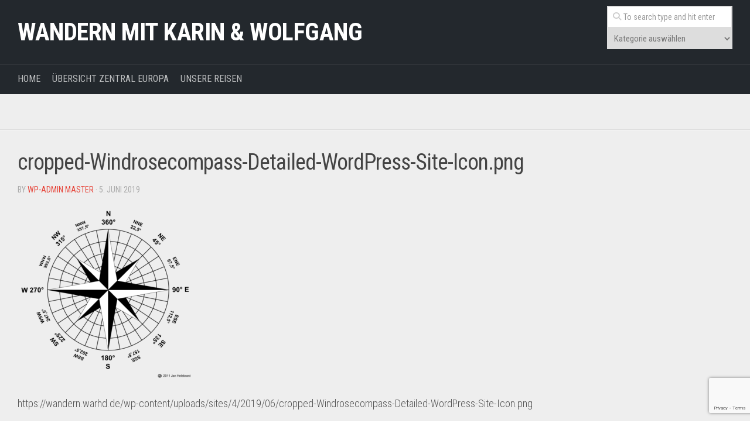

--- FILE ---
content_type: text/html; charset=utf-8
request_url: https://www.google.com/recaptcha/api2/anchor?ar=1&k=6Lfq16MUAAAAAFKcnAq9ptCJ2BHsuV0_mCJoLahJ&co=aHR0cHM6Ly93YW5kZXJuLndhcmhkLmRlOjQ0Mw..&hl=en&v=N67nZn4AqZkNcbeMu4prBgzg&size=invisible&anchor-ms=20000&execute-ms=30000&cb=l3vzz3mpl2wk
body_size: 48523
content:
<!DOCTYPE HTML><html dir="ltr" lang="en"><head><meta http-equiv="Content-Type" content="text/html; charset=UTF-8">
<meta http-equiv="X-UA-Compatible" content="IE=edge">
<title>reCAPTCHA</title>
<style type="text/css">
/* cyrillic-ext */
@font-face {
  font-family: 'Roboto';
  font-style: normal;
  font-weight: 400;
  font-stretch: 100%;
  src: url(//fonts.gstatic.com/s/roboto/v48/KFO7CnqEu92Fr1ME7kSn66aGLdTylUAMa3GUBHMdazTgWw.woff2) format('woff2');
  unicode-range: U+0460-052F, U+1C80-1C8A, U+20B4, U+2DE0-2DFF, U+A640-A69F, U+FE2E-FE2F;
}
/* cyrillic */
@font-face {
  font-family: 'Roboto';
  font-style: normal;
  font-weight: 400;
  font-stretch: 100%;
  src: url(//fonts.gstatic.com/s/roboto/v48/KFO7CnqEu92Fr1ME7kSn66aGLdTylUAMa3iUBHMdazTgWw.woff2) format('woff2');
  unicode-range: U+0301, U+0400-045F, U+0490-0491, U+04B0-04B1, U+2116;
}
/* greek-ext */
@font-face {
  font-family: 'Roboto';
  font-style: normal;
  font-weight: 400;
  font-stretch: 100%;
  src: url(//fonts.gstatic.com/s/roboto/v48/KFO7CnqEu92Fr1ME7kSn66aGLdTylUAMa3CUBHMdazTgWw.woff2) format('woff2');
  unicode-range: U+1F00-1FFF;
}
/* greek */
@font-face {
  font-family: 'Roboto';
  font-style: normal;
  font-weight: 400;
  font-stretch: 100%;
  src: url(//fonts.gstatic.com/s/roboto/v48/KFO7CnqEu92Fr1ME7kSn66aGLdTylUAMa3-UBHMdazTgWw.woff2) format('woff2');
  unicode-range: U+0370-0377, U+037A-037F, U+0384-038A, U+038C, U+038E-03A1, U+03A3-03FF;
}
/* math */
@font-face {
  font-family: 'Roboto';
  font-style: normal;
  font-weight: 400;
  font-stretch: 100%;
  src: url(//fonts.gstatic.com/s/roboto/v48/KFO7CnqEu92Fr1ME7kSn66aGLdTylUAMawCUBHMdazTgWw.woff2) format('woff2');
  unicode-range: U+0302-0303, U+0305, U+0307-0308, U+0310, U+0312, U+0315, U+031A, U+0326-0327, U+032C, U+032F-0330, U+0332-0333, U+0338, U+033A, U+0346, U+034D, U+0391-03A1, U+03A3-03A9, U+03B1-03C9, U+03D1, U+03D5-03D6, U+03F0-03F1, U+03F4-03F5, U+2016-2017, U+2034-2038, U+203C, U+2040, U+2043, U+2047, U+2050, U+2057, U+205F, U+2070-2071, U+2074-208E, U+2090-209C, U+20D0-20DC, U+20E1, U+20E5-20EF, U+2100-2112, U+2114-2115, U+2117-2121, U+2123-214F, U+2190, U+2192, U+2194-21AE, U+21B0-21E5, U+21F1-21F2, U+21F4-2211, U+2213-2214, U+2216-22FF, U+2308-230B, U+2310, U+2319, U+231C-2321, U+2336-237A, U+237C, U+2395, U+239B-23B7, U+23D0, U+23DC-23E1, U+2474-2475, U+25AF, U+25B3, U+25B7, U+25BD, U+25C1, U+25CA, U+25CC, U+25FB, U+266D-266F, U+27C0-27FF, U+2900-2AFF, U+2B0E-2B11, U+2B30-2B4C, U+2BFE, U+3030, U+FF5B, U+FF5D, U+1D400-1D7FF, U+1EE00-1EEFF;
}
/* symbols */
@font-face {
  font-family: 'Roboto';
  font-style: normal;
  font-weight: 400;
  font-stretch: 100%;
  src: url(//fonts.gstatic.com/s/roboto/v48/KFO7CnqEu92Fr1ME7kSn66aGLdTylUAMaxKUBHMdazTgWw.woff2) format('woff2');
  unicode-range: U+0001-000C, U+000E-001F, U+007F-009F, U+20DD-20E0, U+20E2-20E4, U+2150-218F, U+2190, U+2192, U+2194-2199, U+21AF, U+21E6-21F0, U+21F3, U+2218-2219, U+2299, U+22C4-22C6, U+2300-243F, U+2440-244A, U+2460-24FF, U+25A0-27BF, U+2800-28FF, U+2921-2922, U+2981, U+29BF, U+29EB, U+2B00-2BFF, U+4DC0-4DFF, U+FFF9-FFFB, U+10140-1018E, U+10190-1019C, U+101A0, U+101D0-101FD, U+102E0-102FB, U+10E60-10E7E, U+1D2C0-1D2D3, U+1D2E0-1D37F, U+1F000-1F0FF, U+1F100-1F1AD, U+1F1E6-1F1FF, U+1F30D-1F30F, U+1F315, U+1F31C, U+1F31E, U+1F320-1F32C, U+1F336, U+1F378, U+1F37D, U+1F382, U+1F393-1F39F, U+1F3A7-1F3A8, U+1F3AC-1F3AF, U+1F3C2, U+1F3C4-1F3C6, U+1F3CA-1F3CE, U+1F3D4-1F3E0, U+1F3ED, U+1F3F1-1F3F3, U+1F3F5-1F3F7, U+1F408, U+1F415, U+1F41F, U+1F426, U+1F43F, U+1F441-1F442, U+1F444, U+1F446-1F449, U+1F44C-1F44E, U+1F453, U+1F46A, U+1F47D, U+1F4A3, U+1F4B0, U+1F4B3, U+1F4B9, U+1F4BB, U+1F4BF, U+1F4C8-1F4CB, U+1F4D6, U+1F4DA, U+1F4DF, U+1F4E3-1F4E6, U+1F4EA-1F4ED, U+1F4F7, U+1F4F9-1F4FB, U+1F4FD-1F4FE, U+1F503, U+1F507-1F50B, U+1F50D, U+1F512-1F513, U+1F53E-1F54A, U+1F54F-1F5FA, U+1F610, U+1F650-1F67F, U+1F687, U+1F68D, U+1F691, U+1F694, U+1F698, U+1F6AD, U+1F6B2, U+1F6B9-1F6BA, U+1F6BC, U+1F6C6-1F6CF, U+1F6D3-1F6D7, U+1F6E0-1F6EA, U+1F6F0-1F6F3, U+1F6F7-1F6FC, U+1F700-1F7FF, U+1F800-1F80B, U+1F810-1F847, U+1F850-1F859, U+1F860-1F887, U+1F890-1F8AD, U+1F8B0-1F8BB, U+1F8C0-1F8C1, U+1F900-1F90B, U+1F93B, U+1F946, U+1F984, U+1F996, U+1F9E9, U+1FA00-1FA6F, U+1FA70-1FA7C, U+1FA80-1FA89, U+1FA8F-1FAC6, U+1FACE-1FADC, U+1FADF-1FAE9, U+1FAF0-1FAF8, U+1FB00-1FBFF;
}
/* vietnamese */
@font-face {
  font-family: 'Roboto';
  font-style: normal;
  font-weight: 400;
  font-stretch: 100%;
  src: url(//fonts.gstatic.com/s/roboto/v48/KFO7CnqEu92Fr1ME7kSn66aGLdTylUAMa3OUBHMdazTgWw.woff2) format('woff2');
  unicode-range: U+0102-0103, U+0110-0111, U+0128-0129, U+0168-0169, U+01A0-01A1, U+01AF-01B0, U+0300-0301, U+0303-0304, U+0308-0309, U+0323, U+0329, U+1EA0-1EF9, U+20AB;
}
/* latin-ext */
@font-face {
  font-family: 'Roboto';
  font-style: normal;
  font-weight: 400;
  font-stretch: 100%;
  src: url(//fonts.gstatic.com/s/roboto/v48/KFO7CnqEu92Fr1ME7kSn66aGLdTylUAMa3KUBHMdazTgWw.woff2) format('woff2');
  unicode-range: U+0100-02BA, U+02BD-02C5, U+02C7-02CC, U+02CE-02D7, U+02DD-02FF, U+0304, U+0308, U+0329, U+1D00-1DBF, U+1E00-1E9F, U+1EF2-1EFF, U+2020, U+20A0-20AB, U+20AD-20C0, U+2113, U+2C60-2C7F, U+A720-A7FF;
}
/* latin */
@font-face {
  font-family: 'Roboto';
  font-style: normal;
  font-weight: 400;
  font-stretch: 100%;
  src: url(//fonts.gstatic.com/s/roboto/v48/KFO7CnqEu92Fr1ME7kSn66aGLdTylUAMa3yUBHMdazQ.woff2) format('woff2');
  unicode-range: U+0000-00FF, U+0131, U+0152-0153, U+02BB-02BC, U+02C6, U+02DA, U+02DC, U+0304, U+0308, U+0329, U+2000-206F, U+20AC, U+2122, U+2191, U+2193, U+2212, U+2215, U+FEFF, U+FFFD;
}
/* cyrillic-ext */
@font-face {
  font-family: 'Roboto';
  font-style: normal;
  font-weight: 500;
  font-stretch: 100%;
  src: url(//fonts.gstatic.com/s/roboto/v48/KFO7CnqEu92Fr1ME7kSn66aGLdTylUAMa3GUBHMdazTgWw.woff2) format('woff2');
  unicode-range: U+0460-052F, U+1C80-1C8A, U+20B4, U+2DE0-2DFF, U+A640-A69F, U+FE2E-FE2F;
}
/* cyrillic */
@font-face {
  font-family: 'Roboto';
  font-style: normal;
  font-weight: 500;
  font-stretch: 100%;
  src: url(//fonts.gstatic.com/s/roboto/v48/KFO7CnqEu92Fr1ME7kSn66aGLdTylUAMa3iUBHMdazTgWw.woff2) format('woff2');
  unicode-range: U+0301, U+0400-045F, U+0490-0491, U+04B0-04B1, U+2116;
}
/* greek-ext */
@font-face {
  font-family: 'Roboto';
  font-style: normal;
  font-weight: 500;
  font-stretch: 100%;
  src: url(//fonts.gstatic.com/s/roboto/v48/KFO7CnqEu92Fr1ME7kSn66aGLdTylUAMa3CUBHMdazTgWw.woff2) format('woff2');
  unicode-range: U+1F00-1FFF;
}
/* greek */
@font-face {
  font-family: 'Roboto';
  font-style: normal;
  font-weight: 500;
  font-stretch: 100%;
  src: url(//fonts.gstatic.com/s/roboto/v48/KFO7CnqEu92Fr1ME7kSn66aGLdTylUAMa3-UBHMdazTgWw.woff2) format('woff2');
  unicode-range: U+0370-0377, U+037A-037F, U+0384-038A, U+038C, U+038E-03A1, U+03A3-03FF;
}
/* math */
@font-face {
  font-family: 'Roboto';
  font-style: normal;
  font-weight: 500;
  font-stretch: 100%;
  src: url(//fonts.gstatic.com/s/roboto/v48/KFO7CnqEu92Fr1ME7kSn66aGLdTylUAMawCUBHMdazTgWw.woff2) format('woff2');
  unicode-range: U+0302-0303, U+0305, U+0307-0308, U+0310, U+0312, U+0315, U+031A, U+0326-0327, U+032C, U+032F-0330, U+0332-0333, U+0338, U+033A, U+0346, U+034D, U+0391-03A1, U+03A3-03A9, U+03B1-03C9, U+03D1, U+03D5-03D6, U+03F0-03F1, U+03F4-03F5, U+2016-2017, U+2034-2038, U+203C, U+2040, U+2043, U+2047, U+2050, U+2057, U+205F, U+2070-2071, U+2074-208E, U+2090-209C, U+20D0-20DC, U+20E1, U+20E5-20EF, U+2100-2112, U+2114-2115, U+2117-2121, U+2123-214F, U+2190, U+2192, U+2194-21AE, U+21B0-21E5, U+21F1-21F2, U+21F4-2211, U+2213-2214, U+2216-22FF, U+2308-230B, U+2310, U+2319, U+231C-2321, U+2336-237A, U+237C, U+2395, U+239B-23B7, U+23D0, U+23DC-23E1, U+2474-2475, U+25AF, U+25B3, U+25B7, U+25BD, U+25C1, U+25CA, U+25CC, U+25FB, U+266D-266F, U+27C0-27FF, U+2900-2AFF, U+2B0E-2B11, U+2B30-2B4C, U+2BFE, U+3030, U+FF5B, U+FF5D, U+1D400-1D7FF, U+1EE00-1EEFF;
}
/* symbols */
@font-face {
  font-family: 'Roboto';
  font-style: normal;
  font-weight: 500;
  font-stretch: 100%;
  src: url(//fonts.gstatic.com/s/roboto/v48/KFO7CnqEu92Fr1ME7kSn66aGLdTylUAMaxKUBHMdazTgWw.woff2) format('woff2');
  unicode-range: U+0001-000C, U+000E-001F, U+007F-009F, U+20DD-20E0, U+20E2-20E4, U+2150-218F, U+2190, U+2192, U+2194-2199, U+21AF, U+21E6-21F0, U+21F3, U+2218-2219, U+2299, U+22C4-22C6, U+2300-243F, U+2440-244A, U+2460-24FF, U+25A0-27BF, U+2800-28FF, U+2921-2922, U+2981, U+29BF, U+29EB, U+2B00-2BFF, U+4DC0-4DFF, U+FFF9-FFFB, U+10140-1018E, U+10190-1019C, U+101A0, U+101D0-101FD, U+102E0-102FB, U+10E60-10E7E, U+1D2C0-1D2D3, U+1D2E0-1D37F, U+1F000-1F0FF, U+1F100-1F1AD, U+1F1E6-1F1FF, U+1F30D-1F30F, U+1F315, U+1F31C, U+1F31E, U+1F320-1F32C, U+1F336, U+1F378, U+1F37D, U+1F382, U+1F393-1F39F, U+1F3A7-1F3A8, U+1F3AC-1F3AF, U+1F3C2, U+1F3C4-1F3C6, U+1F3CA-1F3CE, U+1F3D4-1F3E0, U+1F3ED, U+1F3F1-1F3F3, U+1F3F5-1F3F7, U+1F408, U+1F415, U+1F41F, U+1F426, U+1F43F, U+1F441-1F442, U+1F444, U+1F446-1F449, U+1F44C-1F44E, U+1F453, U+1F46A, U+1F47D, U+1F4A3, U+1F4B0, U+1F4B3, U+1F4B9, U+1F4BB, U+1F4BF, U+1F4C8-1F4CB, U+1F4D6, U+1F4DA, U+1F4DF, U+1F4E3-1F4E6, U+1F4EA-1F4ED, U+1F4F7, U+1F4F9-1F4FB, U+1F4FD-1F4FE, U+1F503, U+1F507-1F50B, U+1F50D, U+1F512-1F513, U+1F53E-1F54A, U+1F54F-1F5FA, U+1F610, U+1F650-1F67F, U+1F687, U+1F68D, U+1F691, U+1F694, U+1F698, U+1F6AD, U+1F6B2, U+1F6B9-1F6BA, U+1F6BC, U+1F6C6-1F6CF, U+1F6D3-1F6D7, U+1F6E0-1F6EA, U+1F6F0-1F6F3, U+1F6F7-1F6FC, U+1F700-1F7FF, U+1F800-1F80B, U+1F810-1F847, U+1F850-1F859, U+1F860-1F887, U+1F890-1F8AD, U+1F8B0-1F8BB, U+1F8C0-1F8C1, U+1F900-1F90B, U+1F93B, U+1F946, U+1F984, U+1F996, U+1F9E9, U+1FA00-1FA6F, U+1FA70-1FA7C, U+1FA80-1FA89, U+1FA8F-1FAC6, U+1FACE-1FADC, U+1FADF-1FAE9, U+1FAF0-1FAF8, U+1FB00-1FBFF;
}
/* vietnamese */
@font-face {
  font-family: 'Roboto';
  font-style: normal;
  font-weight: 500;
  font-stretch: 100%;
  src: url(//fonts.gstatic.com/s/roboto/v48/KFO7CnqEu92Fr1ME7kSn66aGLdTylUAMa3OUBHMdazTgWw.woff2) format('woff2');
  unicode-range: U+0102-0103, U+0110-0111, U+0128-0129, U+0168-0169, U+01A0-01A1, U+01AF-01B0, U+0300-0301, U+0303-0304, U+0308-0309, U+0323, U+0329, U+1EA0-1EF9, U+20AB;
}
/* latin-ext */
@font-face {
  font-family: 'Roboto';
  font-style: normal;
  font-weight: 500;
  font-stretch: 100%;
  src: url(//fonts.gstatic.com/s/roboto/v48/KFO7CnqEu92Fr1ME7kSn66aGLdTylUAMa3KUBHMdazTgWw.woff2) format('woff2');
  unicode-range: U+0100-02BA, U+02BD-02C5, U+02C7-02CC, U+02CE-02D7, U+02DD-02FF, U+0304, U+0308, U+0329, U+1D00-1DBF, U+1E00-1E9F, U+1EF2-1EFF, U+2020, U+20A0-20AB, U+20AD-20C0, U+2113, U+2C60-2C7F, U+A720-A7FF;
}
/* latin */
@font-face {
  font-family: 'Roboto';
  font-style: normal;
  font-weight: 500;
  font-stretch: 100%;
  src: url(//fonts.gstatic.com/s/roboto/v48/KFO7CnqEu92Fr1ME7kSn66aGLdTylUAMa3yUBHMdazQ.woff2) format('woff2');
  unicode-range: U+0000-00FF, U+0131, U+0152-0153, U+02BB-02BC, U+02C6, U+02DA, U+02DC, U+0304, U+0308, U+0329, U+2000-206F, U+20AC, U+2122, U+2191, U+2193, U+2212, U+2215, U+FEFF, U+FFFD;
}
/* cyrillic-ext */
@font-face {
  font-family: 'Roboto';
  font-style: normal;
  font-weight: 900;
  font-stretch: 100%;
  src: url(//fonts.gstatic.com/s/roboto/v48/KFO7CnqEu92Fr1ME7kSn66aGLdTylUAMa3GUBHMdazTgWw.woff2) format('woff2');
  unicode-range: U+0460-052F, U+1C80-1C8A, U+20B4, U+2DE0-2DFF, U+A640-A69F, U+FE2E-FE2F;
}
/* cyrillic */
@font-face {
  font-family: 'Roboto';
  font-style: normal;
  font-weight: 900;
  font-stretch: 100%;
  src: url(//fonts.gstatic.com/s/roboto/v48/KFO7CnqEu92Fr1ME7kSn66aGLdTylUAMa3iUBHMdazTgWw.woff2) format('woff2');
  unicode-range: U+0301, U+0400-045F, U+0490-0491, U+04B0-04B1, U+2116;
}
/* greek-ext */
@font-face {
  font-family: 'Roboto';
  font-style: normal;
  font-weight: 900;
  font-stretch: 100%;
  src: url(//fonts.gstatic.com/s/roboto/v48/KFO7CnqEu92Fr1ME7kSn66aGLdTylUAMa3CUBHMdazTgWw.woff2) format('woff2');
  unicode-range: U+1F00-1FFF;
}
/* greek */
@font-face {
  font-family: 'Roboto';
  font-style: normal;
  font-weight: 900;
  font-stretch: 100%;
  src: url(//fonts.gstatic.com/s/roboto/v48/KFO7CnqEu92Fr1ME7kSn66aGLdTylUAMa3-UBHMdazTgWw.woff2) format('woff2');
  unicode-range: U+0370-0377, U+037A-037F, U+0384-038A, U+038C, U+038E-03A1, U+03A3-03FF;
}
/* math */
@font-face {
  font-family: 'Roboto';
  font-style: normal;
  font-weight: 900;
  font-stretch: 100%;
  src: url(//fonts.gstatic.com/s/roboto/v48/KFO7CnqEu92Fr1ME7kSn66aGLdTylUAMawCUBHMdazTgWw.woff2) format('woff2');
  unicode-range: U+0302-0303, U+0305, U+0307-0308, U+0310, U+0312, U+0315, U+031A, U+0326-0327, U+032C, U+032F-0330, U+0332-0333, U+0338, U+033A, U+0346, U+034D, U+0391-03A1, U+03A3-03A9, U+03B1-03C9, U+03D1, U+03D5-03D6, U+03F0-03F1, U+03F4-03F5, U+2016-2017, U+2034-2038, U+203C, U+2040, U+2043, U+2047, U+2050, U+2057, U+205F, U+2070-2071, U+2074-208E, U+2090-209C, U+20D0-20DC, U+20E1, U+20E5-20EF, U+2100-2112, U+2114-2115, U+2117-2121, U+2123-214F, U+2190, U+2192, U+2194-21AE, U+21B0-21E5, U+21F1-21F2, U+21F4-2211, U+2213-2214, U+2216-22FF, U+2308-230B, U+2310, U+2319, U+231C-2321, U+2336-237A, U+237C, U+2395, U+239B-23B7, U+23D0, U+23DC-23E1, U+2474-2475, U+25AF, U+25B3, U+25B7, U+25BD, U+25C1, U+25CA, U+25CC, U+25FB, U+266D-266F, U+27C0-27FF, U+2900-2AFF, U+2B0E-2B11, U+2B30-2B4C, U+2BFE, U+3030, U+FF5B, U+FF5D, U+1D400-1D7FF, U+1EE00-1EEFF;
}
/* symbols */
@font-face {
  font-family: 'Roboto';
  font-style: normal;
  font-weight: 900;
  font-stretch: 100%;
  src: url(//fonts.gstatic.com/s/roboto/v48/KFO7CnqEu92Fr1ME7kSn66aGLdTylUAMaxKUBHMdazTgWw.woff2) format('woff2');
  unicode-range: U+0001-000C, U+000E-001F, U+007F-009F, U+20DD-20E0, U+20E2-20E4, U+2150-218F, U+2190, U+2192, U+2194-2199, U+21AF, U+21E6-21F0, U+21F3, U+2218-2219, U+2299, U+22C4-22C6, U+2300-243F, U+2440-244A, U+2460-24FF, U+25A0-27BF, U+2800-28FF, U+2921-2922, U+2981, U+29BF, U+29EB, U+2B00-2BFF, U+4DC0-4DFF, U+FFF9-FFFB, U+10140-1018E, U+10190-1019C, U+101A0, U+101D0-101FD, U+102E0-102FB, U+10E60-10E7E, U+1D2C0-1D2D3, U+1D2E0-1D37F, U+1F000-1F0FF, U+1F100-1F1AD, U+1F1E6-1F1FF, U+1F30D-1F30F, U+1F315, U+1F31C, U+1F31E, U+1F320-1F32C, U+1F336, U+1F378, U+1F37D, U+1F382, U+1F393-1F39F, U+1F3A7-1F3A8, U+1F3AC-1F3AF, U+1F3C2, U+1F3C4-1F3C6, U+1F3CA-1F3CE, U+1F3D4-1F3E0, U+1F3ED, U+1F3F1-1F3F3, U+1F3F5-1F3F7, U+1F408, U+1F415, U+1F41F, U+1F426, U+1F43F, U+1F441-1F442, U+1F444, U+1F446-1F449, U+1F44C-1F44E, U+1F453, U+1F46A, U+1F47D, U+1F4A3, U+1F4B0, U+1F4B3, U+1F4B9, U+1F4BB, U+1F4BF, U+1F4C8-1F4CB, U+1F4D6, U+1F4DA, U+1F4DF, U+1F4E3-1F4E6, U+1F4EA-1F4ED, U+1F4F7, U+1F4F9-1F4FB, U+1F4FD-1F4FE, U+1F503, U+1F507-1F50B, U+1F50D, U+1F512-1F513, U+1F53E-1F54A, U+1F54F-1F5FA, U+1F610, U+1F650-1F67F, U+1F687, U+1F68D, U+1F691, U+1F694, U+1F698, U+1F6AD, U+1F6B2, U+1F6B9-1F6BA, U+1F6BC, U+1F6C6-1F6CF, U+1F6D3-1F6D7, U+1F6E0-1F6EA, U+1F6F0-1F6F3, U+1F6F7-1F6FC, U+1F700-1F7FF, U+1F800-1F80B, U+1F810-1F847, U+1F850-1F859, U+1F860-1F887, U+1F890-1F8AD, U+1F8B0-1F8BB, U+1F8C0-1F8C1, U+1F900-1F90B, U+1F93B, U+1F946, U+1F984, U+1F996, U+1F9E9, U+1FA00-1FA6F, U+1FA70-1FA7C, U+1FA80-1FA89, U+1FA8F-1FAC6, U+1FACE-1FADC, U+1FADF-1FAE9, U+1FAF0-1FAF8, U+1FB00-1FBFF;
}
/* vietnamese */
@font-face {
  font-family: 'Roboto';
  font-style: normal;
  font-weight: 900;
  font-stretch: 100%;
  src: url(//fonts.gstatic.com/s/roboto/v48/KFO7CnqEu92Fr1ME7kSn66aGLdTylUAMa3OUBHMdazTgWw.woff2) format('woff2');
  unicode-range: U+0102-0103, U+0110-0111, U+0128-0129, U+0168-0169, U+01A0-01A1, U+01AF-01B0, U+0300-0301, U+0303-0304, U+0308-0309, U+0323, U+0329, U+1EA0-1EF9, U+20AB;
}
/* latin-ext */
@font-face {
  font-family: 'Roboto';
  font-style: normal;
  font-weight: 900;
  font-stretch: 100%;
  src: url(//fonts.gstatic.com/s/roboto/v48/KFO7CnqEu92Fr1ME7kSn66aGLdTylUAMa3KUBHMdazTgWw.woff2) format('woff2');
  unicode-range: U+0100-02BA, U+02BD-02C5, U+02C7-02CC, U+02CE-02D7, U+02DD-02FF, U+0304, U+0308, U+0329, U+1D00-1DBF, U+1E00-1E9F, U+1EF2-1EFF, U+2020, U+20A0-20AB, U+20AD-20C0, U+2113, U+2C60-2C7F, U+A720-A7FF;
}
/* latin */
@font-face {
  font-family: 'Roboto';
  font-style: normal;
  font-weight: 900;
  font-stretch: 100%;
  src: url(//fonts.gstatic.com/s/roboto/v48/KFO7CnqEu92Fr1ME7kSn66aGLdTylUAMa3yUBHMdazQ.woff2) format('woff2');
  unicode-range: U+0000-00FF, U+0131, U+0152-0153, U+02BB-02BC, U+02C6, U+02DA, U+02DC, U+0304, U+0308, U+0329, U+2000-206F, U+20AC, U+2122, U+2191, U+2193, U+2212, U+2215, U+FEFF, U+FFFD;
}

</style>
<link rel="stylesheet" type="text/css" href="https://www.gstatic.com/recaptcha/releases/N67nZn4AqZkNcbeMu4prBgzg/styles__ltr.css">
<script nonce="G_gLHT7ZRGID7OLzbV2maw" type="text/javascript">window['__recaptcha_api'] = 'https://www.google.com/recaptcha/api2/';</script>
<script type="text/javascript" src="https://www.gstatic.com/recaptcha/releases/N67nZn4AqZkNcbeMu4prBgzg/recaptcha__en.js" nonce="G_gLHT7ZRGID7OLzbV2maw">
      
    </script></head>
<body><div id="rc-anchor-alert" class="rc-anchor-alert"></div>
<input type="hidden" id="recaptcha-token" value="[base64]">
<script type="text/javascript" nonce="G_gLHT7ZRGID7OLzbV2maw">
      recaptcha.anchor.Main.init("[\x22ainput\x22,[\x22bgdata\x22,\x22\x22,\[base64]/[base64]/MjU1Ong/[base64]/[base64]/[base64]/[base64]/[base64]/[base64]/[base64]/[base64]/[base64]/[base64]/[base64]/[base64]/[base64]/[base64]/[base64]\\u003d\x22,\[base64]\\u003d\x22,\x22w4pPdMKvwrFJTsK4bGRhw6AkwoPCt8OSwpdwwp4+w603ZHrChcK+worCk8OVwro/[base64]/CgX0eBcOIMVXCkVATw5LDuwjCl00tQsOTw6ESw7/[base64]/P8KXADHCusKzGsK4wo3DpsO+w7IIw5LDtcO4wrpCNA4hwr3DvsOTXXzDi8OIXcOjwoMqQMOlXGdJbwjDlcKrW8K1wpPCgMOaXGHCkSnDnV3CtzJ+e8OQB8OjwqjDn8O7wqJ6wrpMWnZ+OMOMwpMBGcOefxPCi8KWYFLDmAojRGhlK0zCsMKDwrA/BQHCl8KSc2LDkB/[base64]/CuQMVwoDDgsOZwrzCm1h4R8K1aVg7V8Oxw75zwrxoK07DpRpDw6pIw6fCisKew48IE8OAwqzCicOvJELClcK/w44rw4JOw4wkPsK0w71gw7dvBDLDtQ7Cu8KZw6s9w44Aw4PCn8KvKsK/[base64]/DqWLCmmXCihdzJsKlwqjCs3sowqzCjRFqwpLCkErCuMKof0MVworCm8K4w6XDhAfCv8OEIMO8UiwsIB9wRcOawpXDjBJ+HTLDusO8wrPDgMKFPMKkw5JQSQ/DqMOiXQQywonCmcOHw6hOw74iw63CoMOXDFkrcMKULsObw6XCjsOhRcK+w6QIAMK4wp7DuzVfUsK9TcKtXMKid8KYfxzDmcOlUm1wFTBgwoplGTJyIMK+wqJ4aANQw6YMw4jCjTrDhHcHwptueR/[base64]/DgUYAWcKBwqZsP1HDqxEdXMKcQcKKwolZwopCw7Bbwq/DtsKQAcOKUMK8woXDtkbDlXwhwrzCpMKYHsODSsOxY8OlTMOBNcKeRcKFAi5GfMO4JwVgMVMrwo06O8OEw4/CqsOswoHCrk3DmzfDu8OQTsKcQExpwogwChR1J8Kqw60LWcOAw5rCvcOuFng4R8KywrbCv1BTwpvChSHCnwc9w7BDBSsWw63Dq3cFXDzCtnZDw6PCtibCo0cDwrZOOcOZw6HDi0TDi8Kaw45Yw6/CsmZ1w5N5Y8O8I8K5QsKJBS7CkxUBD3ZkRMOrDSMsw5LCkmXCh8Kiw4DCl8OEcwtywohNwroCJU8pw4zCnT3ClsKib0jCnmLDkEPCnMKyQHInOSsGwo3CgMKoMsO/wqPDjcKxM8KSd8OIZyXCtMOrHFrCosOoGSp1wrczUjE8wr15wp0kE8OywpRMw7HClMOOwoU8NEzCpnBICkjDlHDDiMKvw6TDt8OiIMOEwrTDg2thw7dlfsKow4hYaHnClcK9VsKIwqYJwrt2Y3QBAcOww6/DkMO5Q8KdHMO7w6nCmjgEw47CksK0H8KTASvDs0Ykwo3Dk8K6woLDlMKmw4xCAsOXw5MzBsKSL080wq/[base64]/DvcKLw5rCtFzDjwPCiMOoPwdrBsOlw60owpjClcOwwrUzwpBFw6cEbsOUwp/[base64]/DqzUtwpXDhsKqwpY5w702cHo1XV9CwqoywqfCs3toZsKVwrDDuAwOIxzDoA1QFcKudsOWd2bCksOzwrYpA8K2Di5Hw68Tw53Ds8O+FzXDr3XDgcKBNTkTw5nCg8KuwojCl8Okwp/CryA9wrLDmEbCt8OUQ1tKQjgBwqjCvMOCw7PCr8Kgw6UedzldWR8vwobCsU/[base64]/DqsKfw6MZHcO2C8OuX1TDhcKAF8KAwrJZB2c2acK3w7B+wrtEPsKUCMKMw4/[base64]/[base64]/DssOFwooTDTAow5wQKGPCu8OMw5/DpnDDlsOAbcOwJcKawpQsTsOlTmM0RVNjeDbDnyzDuMO3Y8Krw4HCocKoTS3Cj8K7ZyfDlcKWJw8dH8K6TsKiwr7DpwLDo8Kyw4HDl8OAwo/CvWFqdyQGwrUTQh7Dq8K+w6Mzw7EEw5xEwrbDrMK8CyA8w7tow7nCrSLDqsO4NsO1IsOEwqbDm8KoRnIZwos1anEPAsKkwp/ClyvDl8KywosBVsKNJy09w5rDmnbDvD3CgjXCkMOHwrREecOGwrzCmMKeScKGwqd0w6TCkD/[base64]/BizCmsONXFU/[base64]/Dogt0wpYEwobCsMOQaXPDlBPCq8OFECzCmsO9wpNCasOLw5YgwoUrGBQHf8KmLmjCksO9w6Vww5PCpMOVw4oUAlzCg37CvRVrwqE6wq8uPwQ8w7x4UhjDpCAmw4/DqcKVdDZYwp1lw4wbwpXDsgTCjhnCi8OBw4PDm8KmMlJCQMKZwozDqAnDkAUeAsOyE8Oow5cNWMOIwpfCisK5wqPDscOoMxd1QSbDoHrCnMOWwp/CiytSw67CuMOHHV/Cn8KTfcOUO8OSwr/Dj3HDqwJ/UCvCoFcgw4zCh2hdJsKmTMKiN3DDj0rDlFYqTsKkBsOYwqvDg35pw5fCmcKCw4tJHALDgV1OHB3DlhBkwp/DvXjCm3vCkyoQwqQ5wqjCmENtIg0kccKtFEIGRcOSw4cpwpcxw48JwrYjQDjDnU16fsKfL8KHwrLCmMOww67CiXQ9U8OIw54mCMOzDloRXlU0wqUtwpBywp/Di8KoHsOyw6/DncOibDY7AAnDisOfwo4Yw5xGwqHDvhLDm8KWwqF0w6bCt3jCjcKfHxgleXXDv8ODDxhOw4fCvxfClsObwqM3DWZ9woxmFMO/TMOYw50bw5sLIsK9w53CnMOiAsO0wp1SATjDm2ZZFcKxfhnCtFA5wofClEgNw7l7GcK2YErCiRvDrMKBQEbCmFoqw74OZ8KjCcKoa2UnVgzCmG/[base64]/ChsK8wqYpw7p4LHYvwqYGNMKUw5DDsVN+PBdRfcKbwq7CmsOVGWPCq1vCtzY9KcKhw57CicKAwpLCoEUGwrfCqMObfcKnwq0dbR7Cm8OhMyoZw6zDigjDvyYIwqhlAEJ/YU/Do0jCvcKMBgnDkMK0w5skecOGwqrDk8OdwofCo8KewrXChTLCil7DpcK5U1/[base64]/DmR/DpsKVfsOxwq9Hwog+wrjCrg9zw77Dqn3DhcOJw6p4MARhwqPCimVWwrIrR8OvwqLDrWBOw5fDn8OeEcKpHx/CpCrCriZUwodxwrogC8OZAlN5wr3Ct8OWwp/Dt8OcwrXDmsOPI8K/ScKdwrTCl8Kwwp7CtcKxNcOCwoE3woQ1WMOLw7nDsMOrw4/DjcOcw5PDqCR9worClnpNOy/Cpy7CriUuwrvCrMKzQsKMwovDrsKLwokceRHDkC3Cv8Kcw7DCgR0/w6MuGsOowqTCt8KAw4DDkcKSP8OHW8KJw47DtMK3w6rDmjXDtkZlw5PDhATCtlYYw5LDoUsDwrHDhV17woXCrGHDo0/DhMKTA8KoIsK9acKXw6Y5wofDu13Cs8O1w4kWw4EKJhIKwqhHD3ZswroFwp5Qw4Eww53ChsOxXsO+wpXDvsKgLcK7I1B1ZcKqGhXDqjXDtznCgsOQI8OlCMOewqEQw7PCiV3CrsOqwpnCh8OheWYwwrAgwrnDr8K7w7EvDGkpBsK5cQ/CscOpSkjDmMKBacKhTXfDnGwABsOMwqnDhzLDn8KzUWMZw5gZwq8hw6VCG1xLwrMqw4rDkjMCB8OIRcK4woVBLncSKXPCrRUKwrXDvl/DoMKOTEbDrMONAMOhw5LDu8OMA8OUCsOwGX7CnMOMMzN0w58gXMKTJsOawqzDoxAYG1PDgREKw4NYwpMcICUMHsKCU8KKwoYgw4wLw5FWXcKRwrN/w7MwWcKJKcKMwpERw77CkcOCFypAPCHCvMKJw7nDqsOkw4LChcK9wrBieG/Cu8OmI8OGw4HDq3JTJ8KwwpRVGUjDq8OMwrnCnnnDj8OxPXbDthzDsTc0XcOBWwrDnMOswqw5w7vDgB8JDUZhK8ObwpdNZMKKw75DZn/CpsKzIGXDisOAw45Vw77Dt8KQw5lQTQMuw6bCnDQFw4trXzg4w5/CpcK8w7LDtMOpwow1wpnClgo4wrjCncK2CMOrw7RGS8OADDXCuHrCocKcw6fCvTxteMOww4ckOVwaREfCssOFFG3DtcOpwqF8w4IzXHjDjAQ3wobDqsKyw4bCtsKpw6tndXwaAn4jXzbCt8Ozf2hww4jCginCgXkSwqE7wpMcwrXDksOewqUBw7XCtMKhwozDoRDDlB/Dh2tUwrFcYE/CuMOIwpXCp8KPw7nCrcOHX8KbQsOPw43CkGbCmsKowpxSwr3CrlJ7w6bDl8K7MBMGwprChCLCqwHCgsO2wpjCoWc2woRewqHCisOyK8KLcsO0UGVtCQk1XMKYwpo0w7QlRBM/UsOrPHkJIh7DgwFWf8OTBwkLLcKuMFXCnyrChWdlw75Bw5LDicOBw45dw6/Cth9JIw1Gw4zCicOsw6zDu2bDswfDg8O1wq5Lw77CkhFLwqXCuVvDssK5w5fCjUwZwqpxw7xhw7/DrV/[base64]/DiHDDj8KIwo3Dr3R/[base64]/DtMObwp7DnsKcL8KxAiomFUBMSMO+w4NJw60cwqAlwqHCrwohYgN1aMKLGsKgVFPCmsOhTntmwqHCpsONwrDCskPDhDjCosOJw4jCocK1w4tswojDq8KBwonCqAU0a8ONwrjDkcO8w4UIV8Ofw6XCt8OmwoAbIsOrMRjCiXRhw7/[base64]/DnMKdKsK4wpLCrMKKw7Nnw65yOsKdGX7Ds8Ofb8Oyw5rDhDLChMO6wrlgKcOyGmrCk8OuJX1fEsO1w6/CtgPDmcOcI3k7wr/Dik3Cs8OKwoDDhsO2WS7DqMKwwpbCjl7Cln86w4vDn8KowoA8w78YwpDChcKmw7zDmULDncKfwq3DlW0/wpRrw6MNw6XCrsKdEMKbw6cCGsO+acKxaj3CisKdwpAuwqfDljvCgmVhBR7CoUYTwpDDtE4LUx/DggvCpcOxG8OMwo02PwfDmcKPaW4vw63DvMOHw5bCncOnZ8OAwqYfa2/[base64]/ZWAzwonDvMOGYsKXAgAkL8OKwqrDpMKOw6luw5rDg8K7CQPCg3V4LXAQRMKXw4BLwq7DmF7DpMK0AcO6RMOJXQtPwqxZKhIzcSJew5kuwqHDtcO7E8OZwoPCihjDlcO+IsOTwogEw5c8wpMufmopYB7DvihOTcKrwrZhexHDisKpWmldw69RZcOVDsOIXzU6w4EUAMO/w47Cs8KyeUzCjcOsLFA2w5Q2cxhdQMKOw7LCvkZfPMOTw6jCnsKwwonDmxHCoMOLw57DiMOTUsKowrHDrsOfcMKiwpHDtcOxw7QSScO1wq4KwpnClQwbw60Kw4kkw5MmQgPDriRrw5M4VsOtUMOGRcKnw6BOOcKicMO2w5zCs8O0GMKbw4XCmTgPXB/Crk/DqRDCoMKbwr9kw6QuwqUPTsKxwpJVwoVvNXDDlsO1w7nClMK9wpHDs8KVw7bDnGbDn8O2w650w59pw6jCiUvChQ/[base64]/DnMO6EcKUCcOmwrPDrcO5w67DnCLDkStWBAnCrXx8HUTDpMONw4gLw4jDk8K7wp/CnAAEw6lNBWTDjmwGwr/CoWPDgBssw6fDm0vDslrCt8O5w5pYIcOcK8OGw4/[base64]/CiW4IE8OFHiocwojDrDLCosKnw7PCu8K5w659LsKYwp/Cp8KHPcOewo0AwpjDvsK4wojCsMKpMD9mwpx2KSnDuHzClCvCriLDhR3Ds8OeSiYzw5TClG/[base64]/wrEGb8Krw6Bxw6DDjBgZQ8KsRgl4ZcOZwqFAworCpwnCkAMtCHbDv8OtwoYYwqHClVTCrcKIwrxQw7x8cjPDqAh/wpPCssKlEcK3w7h3w7sMY8OhRi0Iw7TChF3DpsOVw7sDbG4TZ1vClnDCmRYxwpbCnAbCk8OlHF/Cj8KhCGLClMKAFUFhw4jDkMOuwoDDicOQG1U2asKGw4l9N0tWw6c7YMK3L8KiwqZWVcKsCDE9XcK9EMOFw5nCosO/w5krZMK6exbCpsOXDjTCiMKawo7CgmbCgsO+A3JFKMKzwqXDg1pJw6TCo8OAWMK7w7lcDcKfQG/CvMOzwqHCjg/CozcSwrcwZ3VwwoLCvj9mw4tow4TCo8Oxw4fCrsKhClQ0wqdXwpJmCcK/SkfCvDPCqygdw4HCtMOGWcKNciwSwqVEwpjCvgk1NhpGBRtTwrzCo8KKIcOYwoDCksKdaic9KCtfJSDDmUnDjMKeRGvCs8K6JcKSF8K6w7QEwqpJwrzChl0+AMOPwqJ0UMOOw5XDgMOZAMK/Ah3DtcOzdDvCusOiQ8OPw4/[base64]/[base64]/aDVMWcOCOMKLbjg0ZVNwI8KRMcOhUcOgw51zID5dworCgsOeV8OPP8Oiwp/CsMK/w6fCpEjDl24wesOhRsKiP8O4VMOkCsKcwpsaw6ZIwojCmMOTOgVuYcO6w4/ClCnCv3twOcKyQBoCFRDDsGAFBnjDlCDDusOmw7zCoWdPwofCjXgLXHF4CsOzwodqw5xZw6JsPmnCrUAUwpJZRFDClwvDkhPDnMK8w5zCp3AzB8OowqbCl8OcXHNMY1x8w5Ykb8Kkw5/ChwJ+w5VLeztJw6B8w6jDniRdXWpQwo1zWsOKKMK+w57DncK7w7FWw5nCuDfCpMOYwokZfMKCwo57wrpVOGgKw6YQSsOwHh7Cp8OLFsO4RMOrLcOmMMOfWDDCnMK/J8Ocw6BmGDdsw4jCk3vDhn7DpMOkRWbDriUAw7xAbcKSw40XwqhZS8KRHcOdVyo1PyoSw6JswpnDjUXDpgABw5/[base64]/DtMOQa8KcU8KEwqXDmcOkwpRdT8OmKTLCvMKsw5TCi8KJwqVWGVbCglXCsMOQaTpFw5/Cm8KtER7Dj1nDjz8Ww4HCvcOvOxBwUmYvwqQPw6HDrh4yw6AIXMOGw5cIw7cAwpTCkjZ/[base64]/CpcKjwpJOw7V4w7vDvhoCNWDDisONfMOIwrcCw6LDgBTCt3wew6RSw4PCpiLDpxtJFMOFDnHDisKzHi3DoxoWfMKBw4PDj8KZAMKYNnA9w6tXM8O5w4bCg8KNwqXCm8K/ekM7wrDCpnRrD8K8wpPCkAc6S3LDmsKMw50nw5XCmgdzDsOmwpTCnxfDkkxmwoTDlcOMw57Cn8OPwrhoJsO1JUY2fcKYaXhEaT9tw6HDgx1PwpZIwot5w4bDqgZpwqfDvSsMwokswrEgA3/DhsKNwo4zw7NqHkJiw4BPwqjCp8KDYRVTCkfDp2XCo8KhwpLDiCEAw6Qbw4rDljDCmsKyw4jCnHJEw7t6woUvScKhwrfDkB3DsWEWZnhHw6DDu2fDlG/CmFBvwqfCqXXCq29rw58Zw4XDmR7ClsKIfcKswq/Ds8OhwrE3GC4qw7tlAcOuwpHCjmzDpMKow6Uaw6bCi8KOw63Duj9AwqXClSpLPsKKBApZw6DDkMOzw6XDvQ9xR8OiHcO3w4txUMOjACldwoN5OsOxw7htwoEGw4vCpx0Pw7/DgsO7wo3Cl8OCdUpqOMKyA0zDtjDDqVhfwpLChcKFwpDDpAbDusKzBCnDpMKDw7jCv8OOM1bCkVPDnQ4Cw77DisOiEMK3W8OYw4kAwr7Cn8OmwoMlwqLCtsOewr7Dgg/DmXUOEcOUwqkJKlLCocKMw6/CqcOSwrfCr3vChMOzw7jCoiPDi8K3w7HCucKTw7FeBBxUJ8Oqw6Euwoolc8OKKyttQcK6C3XDrcKLL8KUwpTDhg/CoEtaGjh7wr3Diwc5d2zCqcK4EC3Dv8ODw7dIZmvCuAfCjsOjwpIkwr/CtsOYalrDoMO4wqdRVsKmwqrCssKJJwIkCEzDtVs1wrhlDMK5PsOowog+wqYGw4rDosOlFsKzwrxAw5DCkcOTwrYlw4HCs0PDscOTEVN3wr/Cjmg9K8KfaMOBwp7DtsOcw7vDtkzDpsKfXlBiw4XDvFzCiWPDsyrDrsKgwpl3wrPCm8OuwoF6ZTN+C8O8TGw/wrXCsylVNhhjaMOVQ8O8wr/DkDN3wr3DtxVow47CicOVw4Fxwq/CrmbCr27CrcKlacKqN8O1wq8pw6FQwqfCvsKkYxp0Kh/Cg8KBwoMBw7XCiVsqw4J7LMOGwp/Dh8KKFsK8wqbDi8K4w5Ycw44oNVB4w5EtIhbCgknDv8OnMk/CvhXDtR1jeMO7wq7DlT0awpPDgsKgfmdyw7jDi8OtecKOHhnDrh/[base64]/[base64]/CkMKlwrzCk2VvdhVxwqchwqvDpB3Dn07Cs1RzwqLCvlPDplnCgU3Di8K7w49hw4MEEmbDrsKCwqA6wrELPsKrw7jDp8OWwrrClHZUwr/[base64]/CgBnCl17DiF5vZsK3wpPDoyF9M2JXXCZLdFBCw4lWAwrDuHLDu8Kgw7PCn0A7bEPDqAoiIH7Ci8OOw4AcYMKNfXsSwr9pcFd/w57Dt8O2w6PCoV4JwoJ6A2MZwoRLwpvCiCZLwqBJOMKQwoTCtMOKw4A6w7dONsO0wqvDuMKRIMO8wo7DpnzDhRHCosO4wrrDrywYNCZDwofDigXDr8KRDCLCpjlNw6PDn1jCozAmw5lZwobDucKgwr93wpDCgB/DocOnwoEZFE0Tw64uJcKVwq/DmmPDrk3Dii3Dq8OHwqRewrfDg8KqwrfChT9xOcOMwoPDi8KJwpgxBn3DhMOpwpcWWcKsw4fCh8K9w6bDqMO3w5HDjQ7DpsKUwoxmw7M/w5wCUsO2XcKOwqNPL8KBw6jCisOuw6oObB0tJTbDu1bDpH3DjFLDjAghZcKxRMOIFcKfZRB1w5QzKCDCryTCk8OKKsKuw7XCr311wrlUEsOWO8KCwr5/[base64]/Cj8OfHRpQIkzDlsOVPEZyXkUQWjENw7bCr8KQHw/CrcKfPXPCv2BCwp0Sw5fCh8K4w596CsOkw6wfBEfCj8Obw7MCEBPDqydWw4rCo8Kuw6LDomTCikvDjcKKw4oBw7o/PxAjw7HDozrCiMKNw7t/wpbCu8KrXsKzwqkRwqpfwqbCrCzDl8O6a3LDhMOLwpHDjMOEc8KAw59EwowdcUw1Hi9ZODvDjXlzwpZ/[base64]/[base64]/Dqg7CtUDDiWBsLMKFwrPCnxzCh2ghHATDnBoXw7HCvMObPXdgw5ZQwrIywrTDg8Opw7YbwpI0wqjDlMKPOMOtQcKXFMKewp7Cn8KHwpU/c8OweHxdw4LCpcOETXdjQ1Q4fEZDw6fChBcMWhoYbEXDmzzDuB7Cu1MdwprCviwGw6vDkj3Ct8OIwqcQSVdgQcKqC1TCpsKPwoYvRxPCpXJyw6/DisK8QsOPEALDoiI8w5QZwo4vDMOif8O5w6bCjsOlwpV5OQJ/cxrDqjfDoXTDr8OBwoY+cMKDw53DukE1P2DDg0DDnsK9w7jDuDY8w5bCq8OYFsOyBWkCw6DCrE0PwrpsZMOMwq7Cv2nCq8K+w41eOMOyw7fCgyzDqwfDqsK6JwhJwpwjNUZgZMK0wrUmPxPCnMKIwqpnw4/[base64]/DqRwAw6/DtgTCgw4eK3/Ck09Fwp7DlsO5w7zDpioYw7nDtMORwoHDrigMf8KLwodOwpdCIcOcLyrCgsOZG8KnInLCk8KNwpgmwqkqP8KJwrHCpTs1wo/DjcOWNGDCjzQ/w4Viw4nDusKfw7o5wpnDlHgsw582w60Ja0rCpMOIJ8OIJMOaG8KYd8KdAH5GQVkCTnXCu8OBw4/[base64]/DisOJecOOwqjCn8OEw4Zpw5gOwqLCmcKZwoZqwoM3wpvCjMONY8OWb8KsEWUDGsO5w5nCtMOeL8Osw7bCjVnDm8KvZyjDocOXMxd/wr1bXMO5V8OfO8KKDsKVwr3DlA1AwqtFw58dwrYYwpjCrsKkwq7Dv3nDvHrDhmZwY8OrQcObwpVBw5zDhCzDlMK5VsOBw6QAbHMUwpUzw7YLUcKpwoUXCQU4w5nDjlQOZcOpVlXCpUdtwpYYbirDj8O9esOkw5zCpU4/[base64]/[base64]/CjRzDjcOTworCpEPCojhVwpA7w4cTPVbCpsOaw6PDu8KxW8OSASTCpMOWewoFw5sHWBDDkA/CvEQTEcOsSFvDrX/Dp8KKwpLCk8Kkd2gNwovDsMKmwqIIw6Ayw7/DuRbCv8KBw69mw5I+w6FBwrBLE8K/PUvDvsObwozDtsOZN8KAw5jDj0sUVMOMKW7CpVFEQ8KJCsOMw5R9A1h7wogLwoTCvcKgbiHDqcOYFMOaAsKCw7DCgjZXc8OlwqsoPnTCpDXCiAbDr8KFwrV/[base64]/Cl1PCh0nClMODBzLCpsKoShY1w6XDjcKkwrsyesKyw5AWwpgqwoM+OCZMUcOxw6tPw5LDmX/DocKJXhbCtAzDg8KuwoVKZBVbMgfCpsOSBcK7Q8KyfsOqw6EwwrzDh8OvKsOhwr5HI8OWGVLDtTdfwpLCuMOew5guw6nCocK/w6Yse8KbRMKDE8KnfcO9BivDlTpsw5Z9wonDjAt+wrHCjMKHwqHDjxUIVMOFw5cCblgqw5Ztw6xpPMKhQ8OYw4jCtCkvRcKELTDCoCI5w5UpeUfCs8Kjw7cKw7PDp8KRHURUwqMHJkZ9wo8DY8OzwpF4LMOnwrrCkUZOwrXDg8Ohw7sVdwtFF8OFUBNLwoFgE8KOw6/CrMKDw50VwrXDgVRuwpRJwpRUbQ03PsOzLXjDoizDg8Osw5sKwoB+w65YYFYlB8K3AljCsMKrS8OcJQd9ei/DnFVTwr7Ci39MAsKHw7x6wrlBw6kqwo9OW1w/[base64]/DlcO5woo1w5DCmRtPDTDCpMODw4d5ccKmw7jDh8KBw5zDhTE1w5Y7QjN6H1EMw4spwo5Xw5twAMKHKcK5w7zDk05gJ8OpwpzCiMOyPGkKw7PCn3vCsXvDrwHDpMK0Y1YeI8KPTcKww7ZFw6bDmm/CtMOcwqnCisOzw7dTTTVrLMOQSCTDjsOtMzp6w54fworCtsO7wqDCu8KDwpfDpzdjw6nCisKzwokBwrjDgx5vwozDlsKyw5B+wr48KcKJN8Omw6HClUBXZQRhwpTDusKdwqDCtXXDmHDDvybCmFfChD7DrXwqwp4TdhHCq8K+w4LCqsK8wr1NAz/CucOew5/Dt20JPcOIw6nCuDB6wqFYWmESwpl9FV7DhHk7w5UNM0ojwoPCgX8wwrdEMMK+dR3DuF3CtMO7w4TDu8KRWMKywpMgwp/[base64]/[base64]/w7tJRMO9GMOYwqTDq8Kedy1Uw6/Co0/DncO3GsOEwrPCqTzCuzlZXcODKn9hG8OvwqJPw4QDw5HDrsOSGHVbw6jDlnTDlsOiKxFEw5fCiDLCtcOHwrTDmnbCpyJgFGXDmncQFMOqw7zCqEzDn8K5PAjCk0B9C2kDZcK8dkvCgsOXwqhmwr53w659BMKEwofCtMOLwp7DlR/[base64]/CljPCv8OgwrsTwrw2w5jDsU1DHEzDsSLDvUBNIS08W8Kxwr5FZcO4wpvCu8KeOMO4wonCi8OVUzlTHg/DpcKiw61XTQjDvWMYISMcIsKOUSnCgcKDwqkHfDYYZlDCv8O+PcK8AMOWwq3DvsOwH2jChkXDtCAFw5HDp8ONez/Cnys/Z2TDuHYvw7Z4LMOBHCXDnwHDocOUckUyV3TCsB8ow75HeBkMwrBfwr8eRk/[base64]/DpBbDjwbCjz7Dow3DoT/CrxzDscOFJsK5OXHDmsOEf0stWjQCZSHCuVkoVS8Ja8KYw6nCsMKSQ8OgbsKTEsKJPWs6c3Amw6/DncKqY1tkwovCoHnCoMKwwoDDrXrCkx9Gw457wpwdBcKXwp7Dh3whwqHDpETCscOdIMOyw7MJLsKbbDFbAMKow4RywpXDhkzDqMOtw77CksKpwq4QwprClV7Dj8OnB8KJw5bDkMKLwpbCgDDCu2NdLnzCs3p1w5sKw7PDuCjCj8K9wonDqTMeaMKjwo/Do8KCOMOVwp8Aw5vDkcOFw6/DssO2wqnDrMOOFRU6TzsAw7N3K8OkKsONagRBATRTw53DqMObwrZkwqzDmDcVwocywrvCuWnCrihnw4vDpVbCh8K+eHNdcTjCn8K2fsOTw7M8UMKGwr/[base64]/[base64]/[base64]/[base64]/DncKSwrHDtQDDklbCj3Ytw6XClnTDs8KvwofDr1jDvcK/w4cFw7I1w49dw6woanjCgiPDtiQ2w6HCu3t8AsODwqMnwptXEcOBw4DCk8OPZMKdwoDDpTvCuBHCsA3DvMKcBTpxwqdQS1ZQwrDDoFYdBCPCs8KDFcONER/[base64]/Cv8Kbwqc6woZLwrzCqMK+w6rDu3VVVxp0wrZ1BW0jeALDusO0wpNQUE5mRRQpwoHCmRTCtmnDtjLCugPDl8KuWhYRwpHCuSwCwqfCk8OJMC3DmMOrSsOswr91ZMOvw7NLJ0PDqHTDvCHDgWppwqJ5w6IpXsKjw4E1wpR5Bgtewq/[base64]/DtVzDlFJMDUNFBsKLXsOGe8OEw7oEwrQAKAnDtEQ3w6kvP1rDpMOlwp1HbMO2wqg6Z0lmwqROw7AYZMOARgjDq0ExXsOJIUo5bMKiwpA8wobDncO6e3TDgA7DsS3CvcOABx/DmcOVw5/DvyLCsMOlwrbCrCVww5jDm8OwNyI/w6E6w5lcIQnDhwFMO8OZw6VRwonDnkhOwoV4JMO/ZMKKw6XChMKHwpLCkU0OwpROwqvCqsO8wrHDs0DDucK7DsKBw7jDvCoXFhAMVDHDlMKwwodNw6hiwoMDI8KrBsKgwqbDjCvCq10vw7V/DG3DjcKTwrZeWFV5Z8Kpw4UTdcO/[base64]/w47CokjCpgRWf1QgcsO7FmJJamTDsnjCicOQwpTCqcO/[base64]/CqyQEwovDm0HDiRwawpjCqcOzW0bDhMOmY8OZw55YZcK9wrJ0w6ocwr/[base64]/[base64]/DgcKRWCsAaMOVSWllw6zChn8Dw5UwdyzDhcOpwrHCpsOywrvDssONfcKKw4fClMOPEcOaw4HDhcKewqPDvFYOIMOnwqnDp8OHw6UaCX4pUcOQw6vDuDFdw4xTw4fDmEpRwqPDsH7CusO+w6LDt8OjwoHCjcOHV8KSPMKlfMKfw7tJwqlDw4RMw5/Cr8KBw6F/c8KIQ0nCs3nCmUDCr8OAwrzCr1TCr8K2VDZ+SX3CvS3DrMKsBcK5YUTCtcKhDkQoXcKPclnCtcKvasObw64eemwEw4jDh8KEwpXDhyg1wqnDucKTCcKfJMOBXzrCpDNnQxTDpWXCqDbDqyMLwpBaPMONw79sAcOUTcKGL8OWwoFnIRjDqMKCw55+AMO9wp1qwp/CkjNqw7/DiW1HWVNBEB7CrcKbw6lhwo3DtcOQw7BVwpzDrEYHw5wWQMKBXcO2Z8Kswo/[base64]/CjcOraMKcHjZGw5jCv8KsJEHDqsKOIW/[base64]/[base64]/w5TCm8OVHyzCqHx/NMKXdMKxDBwPw4gcGcKWG8KaTsOxwodWwqZ9ZMOow4sbCjNrwpVbZsK1wopiwrlqw6zCjWdrR8OgwrUfw4A/w43CssOrwq7Ci8O1Z8KdWkYew4MzPsOzwozCvlfCiMO0w4TDusKxKFvDmBjCgcKpRcODKlQfMUUWw5DCm8OYw7wFwq9Zw7ZPw4lRI0V8GWcbw6/ClGtdBcODwovCjsKDVj/DgsK9UVQKwqJUIsOOw4LDnMO/w78KMGMfwpZSe8KsBWvDg8KFwoUkw7bDnMOzJ8KMDsO9S8OyBMKpw57DjcOjwrzDoBzCu8OvYcKRwrs8LlTDpybCpcO+w6jCr8KlwoTCk3rCv8Odwr4nYMKWTcKzDl0/w7IFw5o1JlotF8KRfT7DvxXCjsOYV0jCoTTDiXgmQ8Oxw6vCp8O7w45Bw4hNw5F8dcOrSsKEa8KiwogSVsK2wrQ3bCbCtcK9RsKVworDjcOaGcORJB3CtQNSw6pMCjTCuglgP8OGw77CukHDnTF6NsOSWWPCsQvCmcOrN8ODwqjDhXYSHcOoZcKfwokmwqLDl2jDjwo/w6fDm8KFS8OkEsOfw5Flw44XVcOZAncjw5E8FQ3DiMKuw59dH8O1wojCg0FdN8OgwoLDvMOJw5DDhVw0esK6JcK/[base64]/D8O1w47DqcKbNcOyRcOawrrDsXI8w48ewr/DnWtaFMK9bzFMw5DClSvCu8OrasOTT8ODwpXCmsOzbMKMwqDDqsOFwqRhQXUuwq3CicK/w4VqfcOgWMOkwo9RfcOowqRYwrrDpMOlV8O7wqnDi8KDESPDnCPDlcOTw6DCncKDe3VhNMOTB8O+wqg4woITOEEeEj4vwrTCt0TDpsKUO1TClEzCuBRvU2vDtHMrXsKwP8ODRU3Dqk7DtsKqw7hewpdWWRzDo8KywpcEEnTDuynCsioiGcOQw6vDmw5nw5/DmsOIMl1qw4PDrcO5FnHColNWwpwBdsORQcKdwpLChUXCtcKhw7nCh8Kjwo0vQ8OwwrXDqx8uw6/CkMORZBfDgCUtQn/CoQXDt8KfwqhAAGXDg2LDlcKewoMTw5HCj17DlSVewqXCmh/DhsO/A1B7HjDCnGTDn8K8wqrDsMOuaW3DsWzDl8OlSMO4w5TCnQZVw74QNsKtdAdvVMK+w5c7wo/DiG9Fc8K9AAsJw5rDisK/wonDk8KIwobCqcKmw4N1GcKGw5AuwozCtMKIQloUw5/DgsOAw7/Ch8KmY8Knw60XbH5+w4MJwo5MIGBcwrMgUcKjw7pRDCfCuVxeV3jDnMKfw4zDqsKxw7FnLBrCjD3CtjjChMOgLy7Chw/CuMKlwoh1wqnDlcOWQ8KZwqkaFgZlwqvDvMKJYEVKIcOdXcOeJEnCp8KEwp9lC8OzGClRw6/Co8OyRMKDw77CnmXCj10tSAQje1rDkMKAw5TCqm9FP8OSF8OTwrPDn8ONDcKrw60JGcKSwr8Zw54WwofCrsKIV8Kdw4zDi8OqWsOGw5/DmsO+woPDtFLDs3Nqw6sWJMKBwp/CrcKIY8K4w5/DlMO8IBobw4LDtMOfK8KoY8KQwrYFFMO+IMOKwopbY8KpAQNQwpnCi8KYOzJ8LsKuworDvzNDVDPCpsOWGcOMH0cCRkrDjMKaBRtibkJ1JMKXRhnDoMO5SMK5GMOAwqTCoMOmWj3CtkZPwqzCk8OtwrPDkMO4WQ/CqlbClcOOw4E6ZirDl8OVw5bCqcOEGcKqw6F8HGLCpiBJByPCmsOZKzHCvUHDllQHwrBZcmTChXIRwofDsgV9wrrChcOWw5rClw3Ds8KPw5JcwpXDl8O1w7wLw4JVwqPDtxjCg8OBGksPdsKREhQ5K8OUwpvCmcKAw5PChMK8wp3CvMKlXU7DocOLwq/DkcOwPhwXw70lBi4EZsOkDMO2GsKpw6xUwqZWFxBTwpzDi0sKwop2w5jDrTUxwo7DgcObwqfCnTBlYyN7LCvClcOTCl4cwohkDcOIw51PZ8OIMMKRw73DuznDv8KVw6XCrARSwoXDolnCocK6e8Kzw4DCihRHw45jH8KYw7JEH2nCnmVHYMOmwq/DncOOw7DClgN5woxnNHXDkQ/CrUrDrsO3fhkdw6LDj8Ocw4PDgsKcwrPCpcO2GzTCiMKWw5rCsFZSwqfCrVHDqMOxXMKdwo3CksO0ZjDDskvCuMK8FMKFwrHCpmBbw6PCvsO2w5NDD8KTOnjCtcKidmx9w4HCsjICRMOGwrl6f8K4w5p1woobw6JGwrEAcMO8wrjDn8KZwprCgcKtDGPCs33DrW/CjjZqwo/CtzUKY8KIw5dCQ8KhWQcKAnpmUsO+woTDpsKdw77DpMKmd8KGN00FbMKeTH9OwqXDrsOxwp7CssOfw7Vaw5VBMsKCwpjDgD3ClWwkw5cJw7RLwrnDpHYmNRc2woxBwrPCssKKWhIWZcO5w4caN29Gwox0w5gPVGo5woPCvw/DoUYcZ8OZaDHClsOBNxReaV3CrcO2wovCjFoOaMK5w5/CuR0LDXbDpAjDjUwkwolKI8Kfw5TCjcKWBCBXw4vCrCfCriB6wol8w5PCtWIyfxgFwqXCv8K2JMKKDzfClVLDg8KVwpnCskocTcKySWvDggfCjsO9wrxrRQLCscK/TxsaHSjCgMOBwp5Pw6nDksO/w4jCoMOtwr/ChiPCnGERP3hHw5LDu8O6Tx3CmMOqwq1NwqjDhMObwqLCp8OAw4/CgcOIwoXCpcOSFsO3S8KfwoHCj19Uw4bCnW8eXcOXBCE9FsO2w6sIwpNGw6fDtsOHL2pBwqwKRsOvwqtGwr7CqTTCm2zClSQcwo/CrQx8w6lyaEHCo3DCpsOlJ8O8HCgVdMK5XcOdC3vDthvCr8KjeDTDk8Kfwr3CmiMMWMOna8O3w7cvLQ\\u003d\\u003d\x22],null,[\x22conf\x22,null,\x226Lfq16MUAAAAAFKcnAq9ptCJ2BHsuV0_mCJoLahJ\x22,0,null,null,null,0,[21,125,63,73,95,87,41,43,42,83,102,105,109,121],[7059694,657],0,null,null,null,null,0,null,0,null,700,1,null,0,\[base64]/76lBhn6iwkZoQoZnOKMAhmv8xEZ\x22,0,0,null,null,1,null,0,1,null,null,null,0],\x22https://wandern.warhd.de:443\x22,null,[3,1,1],null,null,null,1,3600,[\x22https://www.google.com/intl/en/policies/privacy/\x22,\x22https://www.google.com/intl/en/policies/terms/\x22],\x225npxulME8cLMaGj9+6Jt6rSH/pw7IpshjuTE9okMxy0\\u003d\x22,1,0,null,1,1769826753643,0,0,[127],null,[223,103,15,133],\x22RC-pyeYKuv62aT8xA\x22,null,null,null,null,null,\x220dAFcWeA6fVu6T96jgaYQte1bnF6ojPVNYztYqHkuVjianzFYhs1X5M3GnjzWRvK5PIxS0xhf4Kaeu9s1eyVFeJVLpk4Nhttb9jw\x22,1769909553737]");
    </script></body></html>

--- FILE ---
content_type: text/javascript
request_url: https://wandern.warhd.de/wp-content/plugins/timezonecalculator/js/refresh.js?ver=3.20
body_size: 1379
content:
/*
conducts an Ajax refresh

params (used only locally)
 - field: the id of the field which should be updated
 - fields: all elements with the given class-name will be updated
 - compare_string: this string will be used for comparison with the result attribute in the json-response (starting at position 0)
 - callback_init
 - callback_finished(json/null)
 - callback_error

query_params (will be transferred to the server)
 - action: corresponding wp_ajax or wp_ajax_nopriv hook
 - _ajax_nonce: WordPress nonce
 - query_string: function parameters, urlencoded

error-messages:

-2 no result
-3 result does not match compare_string
-4 transport error
*/

function timezonecalculator_refresh(params, query_params) {
	jQuery.ajax({
		url: timezonecalculator_refresh_settings.ajax_url,
		cache: false,
		type: 'POST',
		data: query_params.toQueryString(),
		dataType: 'json',

		beforeSend: function(XMLHttpRequest) {
			XMLHttpRequest.params=params;
			XMLHttpRequest.query_params=query_params;

			if (params.containsKey('callback_init') && params.get('callback_init')!==null) {
				var callback_init_function=params.get('callback_init');
				window[callback_init_function()];
			}
		},

		success: function(data, textStatus, XMLHttpRequest) {
			var json=data;

			try {
				if (!timezonecalculator_is_undefined(json._ajax_nonce) && json._ajax_nonce!==null && json._ajax_nonce.length)
					XMLHttpRequest.query_params.put('_ajax_nonce', json._ajax_nonce);

				var blocks=new jQuery();

				if (XMLHttpRequest.params.containsKey('fields') && XMLHttpRequest.params.get('fields')!==null && XMLHttpRequest.params.get('fields').length)
					blocks=jQuery(XMLHttpRequest.params.get('fields'));

				var field=new jQuery();

				if (XMLHttpRequest.params.containsKey('field') && XMLHttpRequest.params.get('field')!==null && XMLHttpRequest.params.get('field').length)
					field=jQuery('#'+XMLHttpRequest.params.get('field'));

				if (blocks.length>0 || field.length>0) {
					if (timezonecalculator_is_undefined(json.result) || json.result===null || !json.result.length)
					throw -2;

					var result=json.result;

					if (XMLHttpRequest.params.containsKey('compare_string') && XMLHttpRequest.params.get('compare_string')!==null && XMLHttpRequest.params.get('compare_string').length && result.indexOf(XMLHttpRequest.params.get('compare_string'))!==0)
						throw -3;

					blocks.replaceWith(result);
					field.replaceWith(result);
				}
			}

			catch(error) {
				if (XMLHttpRequest.params.containsKey('callback_error') && XMLHttpRequest.params.get('callback_error')!==null) {
					var callback_error_function=XMLHttpRequest.params.get('callback_error');
					window[callback_error_function(error)];
				}
			}
		},

		error: function(XMLHttpRequest, textStatus, errorThrown) {
			if (XMLHttpRequest.params.containsKey('callback_error') && XMLHttpRequest.params.get('callback_error')!==null) {
				var callback_error_function=XMLHttpRequest.params.get('callback_error');
				window[callback_error_function(-4)];
			}
		},

		complete: function(XMLHttpRequest, textStatus) {
			if (XMLHttpRequest.params.containsKey('callback_finished') && XMLHttpRequest.params.get('callback_finished')!==null) {
				var callback_finished_function=XMLHttpRequest.params.get('callback_finished');

				var json;

				try {
					json=jQuery.parseJSON(XMLHttpRequest.responseText);
				}

				catch(error) {
					json=null;
				}
		
				window[callback_finished_function(json)];
			}
		}
	});

}

function timezonecalculator_refresh_create_params(field, compare_string) {
	var params=new Hashtable();

	params.put('compare_string', compare_string);
	params.put('field', field);

	return params;
}

function timezonecalculator_refresh_create_query_params_basis(_ajax_nonce, query_string) {
	var query_params=new Hashtable();

	query_params.put('_ajax_nonce', _ajax_nonce);
	query_params.put('query_string', query_string);

	return query_params;
}

function timezonecalculator_refresh_create_query_params_output(_ajax_nonce, query_string) {
	var query_params=timezonecalculator_refresh_create_query_params_basis(_ajax_nonce, query_string);

	query_params.put('action', 'timezonecalculator_output');

	return query_params;
}

function timezonecalculator_register_refresh(params, query_params) {
	window.setInterval(function(){
			timezonecalculator_refresh(params, query_params);
		},
		parseInt(timezonecalculator_refresh_settings.refresh_time, 10)*1000
	);
}

function timezonecalculator_initiate_refresh(params, query_params) {
	jQuery(window).load(function(){
		timezonecalculator_register_refresh(params, query_params);
	});
}

/*
check if variable is undefined
*/

function timezonecalculator_is_undefined(myvar) {
	return (myvar===undefined);
}

var timezonecalculator_params=new Hashtable();

var timezonecalculator_query_params=new Hashtable();

jQuery(window).load(function(){
	if (jQuery('div.timezonecalculator-refreshable-output').length>0) {
		timezonecalculator_params.put('compare_string', '<div class="timezonecalculator-refreshable-output"');

		timezonecalculator_params.put('fields', 'div.timezonecalculator-refreshable-output');

		timezonecalculator_query_params.put('action', 'timezonecalculator_output');

		timezonecalculator_query_params.put('_ajax_nonce', timezonecalculator_refresh_settings._ajax_nonce);

		timezonecalculator_register_refresh(timezonecalculator_params, timezonecalculator_query_params);
	}
});